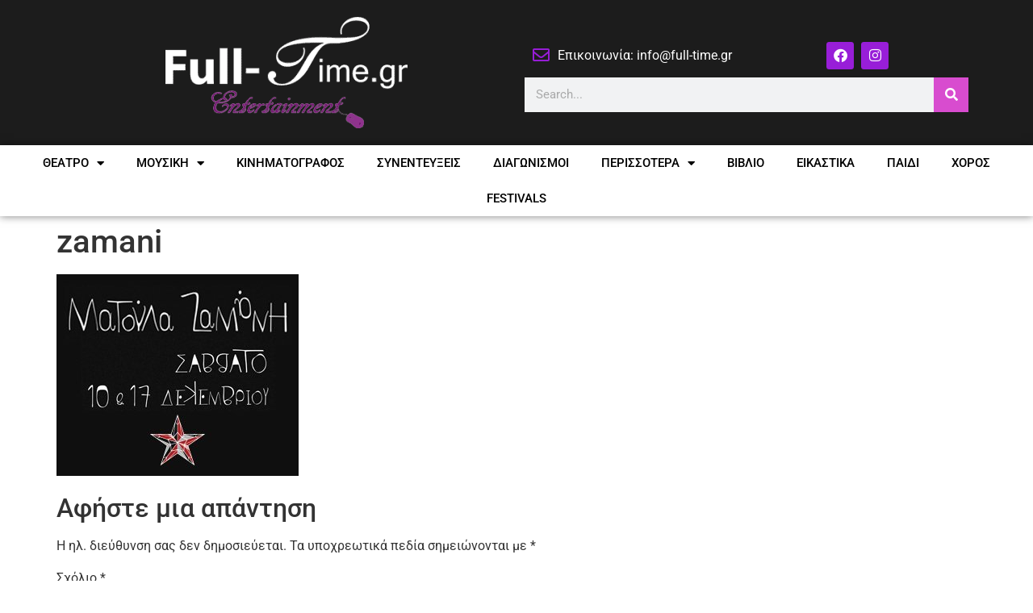

--- FILE ---
content_type: text/html; charset=UTF-8
request_url: https://full-time.gr/news/zamani/
body_size: 14712
content:
<!doctype html>
<html lang="el">
<head>
	<meta charset="UTF-8">
	<meta name="viewport" content="width=device-width, initial-scale=1">
	<link rel="profile" href="https://gmpg.org/xfn/11">
	<meta name='robots' content='index, follow, max-image-preview:large, max-snippet:-1, max-video-preview:-1' />
	<style>img:is([sizes="auto" i], [sizes^="auto," i]) { contain-intrinsic-size: 3000px 1500px }</style>
	
	<!-- This site is optimized with the Yoast SEO plugin v26.8 - https://yoast.com/product/yoast-seo-wordpress/ -->
	<title>zamani - Full-Time.gr</title>
	<link rel="canonical" href="https://full-time.gr/news/zamani/" />
	<meta property="og:locale" content="el_GR" />
	<meta property="og:type" content="article" />
	<meta property="og:title" content="zamani - Full-Time.gr" />
	<meta property="og:url" content="https://full-time.gr/news/zamani/" />
	<meta property="og:site_name" content="Full-Time.gr" />
	<meta property="og:image" content="https://full-time.gr/news/zamani" />
	<meta property="og:image:width" content="300" />
	<meta property="og:image:height" content="250" />
	<meta property="og:image:type" content="image/jpeg" />
	<meta name="twitter:card" content="summary_large_image" />
	<script type="application/ld+json" class="yoast-schema-graph">{"@context":"https://schema.org","@graph":[{"@type":"WebPage","@id":"https://full-time.gr/news/zamani/","url":"https://full-time.gr/news/zamani/","name":"zamani - Full-Time.gr","isPartOf":{"@id":"https://full-time.gr/#website"},"primaryImageOfPage":{"@id":"https://full-time.gr/news/zamani/#primaryimage"},"image":{"@id":"https://full-time.gr/news/zamani/#primaryimage"},"thumbnailUrl":"https://full-time.gr/wp-content/uploads/2016/03/zamani.jpg","datePublished":"2016-12-16T13:18:34+00:00","breadcrumb":{"@id":"https://full-time.gr/news/zamani/#breadcrumb"},"inLanguage":"el","potentialAction":[{"@type":"ReadAction","target":["https://full-time.gr/news/zamani/"]}]},{"@type":"ImageObject","inLanguage":"el","@id":"https://full-time.gr/news/zamani/#primaryimage","url":"https://full-time.gr/wp-content/uploads/2016/03/zamani.jpg","contentUrl":"https://full-time.gr/wp-content/uploads/2016/03/zamani.jpg","width":300,"height":250},{"@type":"BreadcrumbList","@id":"https://full-time.gr/news/zamani/#breadcrumb","itemListElement":[{"@type":"ListItem","position":1,"name":"Home","item":"https://full-time.gr/"},{"@type":"ListItem","position":2,"name":"Full-Time.gr","item":"https://full-time.gr/"},{"@type":"ListItem","position":3,"name":"zamani"}]},{"@type":"WebSite","@id":"https://full-time.gr/#website","url":"https://full-time.gr/","name":"Full-Time.gr","description":"ΘΕΑΤΡΟ ΜΟΥΣΙΚΗ  ΚΙΝΗΜΑΤΟΓΡΑΦΟΣ ΣΥΝΕΝΤΕΥΞΕΙΣ","publisher":{"@id":"https://full-time.gr/#organization"},"potentialAction":[{"@type":"SearchAction","target":{"@type":"EntryPoint","urlTemplate":"https://full-time.gr/?s={search_term_string}"},"query-input":{"@type":"PropertyValueSpecification","valueRequired":true,"valueName":"search_term_string"}}],"inLanguage":"el"},{"@type":"Organization","@id":"https://full-time.gr/#organization","name":"Full-Time.gr","url":"https://full-time.gr/","logo":{"@type":"ImageObject","inLanguage":"el","@id":"https://full-time.gr/#/schema/logo/image/","url":"https://full-time.gr/wp-content/uploads/2016/03/cropped-logo-fuultime-300x138-1.png","contentUrl":"https://full-time.gr/wp-content/uploads/2016/03/cropped-logo-fuultime-300x138-1.png","width":300,"height":138,"caption":"Full-Time.gr"},"image":{"@id":"https://full-time.gr/#/schema/logo/image/"}}]}</script>
	<!-- / Yoast SEO plugin. -->


<link rel="alternate" type="application/rss+xml" title="Ροή RSS &raquo; Full-Time.gr" href="https://full-time.gr/feed/" />
<link rel="alternate" type="application/rss+xml" title="Ροή Σχολίων &raquo; Full-Time.gr" href="https://full-time.gr/comments/feed/" />
<link rel="alternate" type="application/rss+xml" title="Ροή Σχολίων Full-Time.gr &raquo; zamani" href="https://full-time.gr/news/zamani/feed/" />
<script>
window._wpemojiSettings = {"baseUrl":"https:\/\/s.w.org\/images\/core\/emoji\/16.0.1\/72x72\/","ext":".png","svgUrl":"https:\/\/s.w.org\/images\/core\/emoji\/16.0.1\/svg\/","svgExt":".svg","source":{"concatemoji":"https:\/\/full-time.gr\/wp-includes\/js\/wp-emoji-release.min.js?ver=297dc24212eeaae59cc4802517e68a54"}};
/*! This file is auto-generated */
!function(s,n){var o,i,e;function c(e){try{var t={supportTests:e,timestamp:(new Date).valueOf()};sessionStorage.setItem(o,JSON.stringify(t))}catch(e){}}function p(e,t,n){e.clearRect(0,0,e.canvas.width,e.canvas.height),e.fillText(t,0,0);var t=new Uint32Array(e.getImageData(0,0,e.canvas.width,e.canvas.height).data),a=(e.clearRect(0,0,e.canvas.width,e.canvas.height),e.fillText(n,0,0),new Uint32Array(e.getImageData(0,0,e.canvas.width,e.canvas.height).data));return t.every(function(e,t){return e===a[t]})}function u(e,t){e.clearRect(0,0,e.canvas.width,e.canvas.height),e.fillText(t,0,0);for(var n=e.getImageData(16,16,1,1),a=0;a<n.data.length;a++)if(0!==n.data[a])return!1;return!0}function f(e,t,n,a){switch(t){case"flag":return n(e,"\ud83c\udff3\ufe0f\u200d\u26a7\ufe0f","\ud83c\udff3\ufe0f\u200b\u26a7\ufe0f")?!1:!n(e,"\ud83c\udde8\ud83c\uddf6","\ud83c\udde8\u200b\ud83c\uddf6")&&!n(e,"\ud83c\udff4\udb40\udc67\udb40\udc62\udb40\udc65\udb40\udc6e\udb40\udc67\udb40\udc7f","\ud83c\udff4\u200b\udb40\udc67\u200b\udb40\udc62\u200b\udb40\udc65\u200b\udb40\udc6e\u200b\udb40\udc67\u200b\udb40\udc7f");case"emoji":return!a(e,"\ud83e\udedf")}return!1}function g(e,t,n,a){var r="undefined"!=typeof WorkerGlobalScope&&self instanceof WorkerGlobalScope?new OffscreenCanvas(300,150):s.createElement("canvas"),o=r.getContext("2d",{willReadFrequently:!0}),i=(o.textBaseline="top",o.font="600 32px Arial",{});return e.forEach(function(e){i[e]=t(o,e,n,a)}),i}function t(e){var t=s.createElement("script");t.src=e,t.defer=!0,s.head.appendChild(t)}"undefined"!=typeof Promise&&(o="wpEmojiSettingsSupports",i=["flag","emoji"],n.supports={everything:!0,everythingExceptFlag:!0},e=new Promise(function(e){s.addEventListener("DOMContentLoaded",e,{once:!0})}),new Promise(function(t){var n=function(){try{var e=JSON.parse(sessionStorage.getItem(o));if("object"==typeof e&&"number"==typeof e.timestamp&&(new Date).valueOf()<e.timestamp+604800&&"object"==typeof e.supportTests)return e.supportTests}catch(e){}return null}();if(!n){if("undefined"!=typeof Worker&&"undefined"!=typeof OffscreenCanvas&&"undefined"!=typeof URL&&URL.createObjectURL&&"undefined"!=typeof Blob)try{var e="postMessage("+g.toString()+"("+[JSON.stringify(i),f.toString(),p.toString(),u.toString()].join(",")+"));",a=new Blob([e],{type:"text/javascript"}),r=new Worker(URL.createObjectURL(a),{name:"wpTestEmojiSupports"});return void(r.onmessage=function(e){c(n=e.data),r.terminate(),t(n)})}catch(e){}c(n=g(i,f,p,u))}t(n)}).then(function(e){for(var t in e)n.supports[t]=e[t],n.supports.everything=n.supports.everything&&n.supports[t],"flag"!==t&&(n.supports.everythingExceptFlag=n.supports.everythingExceptFlag&&n.supports[t]);n.supports.everythingExceptFlag=n.supports.everythingExceptFlag&&!n.supports.flag,n.DOMReady=!1,n.readyCallback=function(){n.DOMReady=!0}}).then(function(){return e}).then(function(){var e;n.supports.everything||(n.readyCallback(),(e=n.source||{}).concatemoji?t(e.concatemoji):e.wpemoji&&e.twemoji&&(t(e.twemoji),t(e.wpemoji)))}))}((window,document),window._wpemojiSettings);
</script>
<style id='wp-emoji-styles-inline-css'>

	img.wp-smiley, img.emoji {
		display: inline !important;
		border: none !important;
		box-shadow: none !important;
		height: 1em !important;
		width: 1em !important;
		margin: 0 0.07em !important;
		vertical-align: -0.1em !important;
		background: none !important;
		padding: 0 !important;
	}
</style>
<link rel='stylesheet' id='wp-block-library-css' href='https://full-time.gr/wp-includes/css/dist/block-library/style.min.css?ver=297dc24212eeaae59cc4802517e68a54' media='all' />
<style id='global-styles-inline-css'>
:root{--wp--preset--aspect-ratio--square: 1;--wp--preset--aspect-ratio--4-3: 4/3;--wp--preset--aspect-ratio--3-4: 3/4;--wp--preset--aspect-ratio--3-2: 3/2;--wp--preset--aspect-ratio--2-3: 2/3;--wp--preset--aspect-ratio--16-9: 16/9;--wp--preset--aspect-ratio--9-16: 9/16;--wp--preset--color--black: #000000;--wp--preset--color--cyan-bluish-gray: #abb8c3;--wp--preset--color--white: #ffffff;--wp--preset--color--pale-pink: #f78da7;--wp--preset--color--vivid-red: #cf2e2e;--wp--preset--color--luminous-vivid-orange: #ff6900;--wp--preset--color--luminous-vivid-amber: #fcb900;--wp--preset--color--light-green-cyan: #7bdcb5;--wp--preset--color--vivid-green-cyan: #00d084;--wp--preset--color--pale-cyan-blue: #8ed1fc;--wp--preset--color--vivid-cyan-blue: #0693e3;--wp--preset--color--vivid-purple: #9b51e0;--wp--preset--gradient--vivid-cyan-blue-to-vivid-purple: linear-gradient(135deg,rgba(6,147,227,1) 0%,rgb(155,81,224) 100%);--wp--preset--gradient--light-green-cyan-to-vivid-green-cyan: linear-gradient(135deg,rgb(122,220,180) 0%,rgb(0,208,130) 100%);--wp--preset--gradient--luminous-vivid-amber-to-luminous-vivid-orange: linear-gradient(135deg,rgba(252,185,0,1) 0%,rgba(255,105,0,1) 100%);--wp--preset--gradient--luminous-vivid-orange-to-vivid-red: linear-gradient(135deg,rgba(255,105,0,1) 0%,rgb(207,46,46) 100%);--wp--preset--gradient--very-light-gray-to-cyan-bluish-gray: linear-gradient(135deg,rgb(238,238,238) 0%,rgb(169,184,195) 100%);--wp--preset--gradient--cool-to-warm-spectrum: linear-gradient(135deg,rgb(74,234,220) 0%,rgb(151,120,209) 20%,rgb(207,42,186) 40%,rgb(238,44,130) 60%,rgb(251,105,98) 80%,rgb(254,248,76) 100%);--wp--preset--gradient--blush-light-purple: linear-gradient(135deg,rgb(255,206,236) 0%,rgb(152,150,240) 100%);--wp--preset--gradient--blush-bordeaux: linear-gradient(135deg,rgb(254,205,165) 0%,rgb(254,45,45) 50%,rgb(107,0,62) 100%);--wp--preset--gradient--luminous-dusk: linear-gradient(135deg,rgb(255,203,112) 0%,rgb(199,81,192) 50%,rgb(65,88,208) 100%);--wp--preset--gradient--pale-ocean: linear-gradient(135deg,rgb(255,245,203) 0%,rgb(182,227,212) 50%,rgb(51,167,181) 100%);--wp--preset--gradient--electric-grass: linear-gradient(135deg,rgb(202,248,128) 0%,rgb(113,206,126) 100%);--wp--preset--gradient--midnight: linear-gradient(135deg,rgb(2,3,129) 0%,rgb(40,116,252) 100%);--wp--preset--font-size--small: 13px;--wp--preset--font-size--medium: 20px;--wp--preset--font-size--large: 36px;--wp--preset--font-size--x-large: 42px;--wp--preset--spacing--20: 0.44rem;--wp--preset--spacing--30: 0.67rem;--wp--preset--spacing--40: 1rem;--wp--preset--spacing--50: 1.5rem;--wp--preset--spacing--60: 2.25rem;--wp--preset--spacing--70: 3.38rem;--wp--preset--spacing--80: 5.06rem;--wp--preset--shadow--natural: 6px 6px 9px rgba(0, 0, 0, 0.2);--wp--preset--shadow--deep: 12px 12px 50px rgba(0, 0, 0, 0.4);--wp--preset--shadow--sharp: 6px 6px 0px rgba(0, 0, 0, 0.2);--wp--preset--shadow--outlined: 6px 6px 0px -3px rgba(255, 255, 255, 1), 6px 6px rgba(0, 0, 0, 1);--wp--preset--shadow--crisp: 6px 6px 0px rgba(0, 0, 0, 1);}:root { --wp--style--global--content-size: 800px;--wp--style--global--wide-size: 1200px; }:where(body) { margin: 0; }.wp-site-blocks > .alignleft { float: left; margin-right: 2em; }.wp-site-blocks > .alignright { float: right; margin-left: 2em; }.wp-site-blocks > .aligncenter { justify-content: center; margin-left: auto; margin-right: auto; }:where(.wp-site-blocks) > * { margin-block-start: 24px; margin-block-end: 0; }:where(.wp-site-blocks) > :first-child { margin-block-start: 0; }:where(.wp-site-blocks) > :last-child { margin-block-end: 0; }:root { --wp--style--block-gap: 24px; }:root :where(.is-layout-flow) > :first-child{margin-block-start: 0;}:root :where(.is-layout-flow) > :last-child{margin-block-end: 0;}:root :where(.is-layout-flow) > *{margin-block-start: 24px;margin-block-end: 0;}:root :where(.is-layout-constrained) > :first-child{margin-block-start: 0;}:root :where(.is-layout-constrained) > :last-child{margin-block-end: 0;}:root :where(.is-layout-constrained) > *{margin-block-start: 24px;margin-block-end: 0;}:root :where(.is-layout-flex){gap: 24px;}:root :where(.is-layout-grid){gap: 24px;}.is-layout-flow > .alignleft{float: left;margin-inline-start: 0;margin-inline-end: 2em;}.is-layout-flow > .alignright{float: right;margin-inline-start: 2em;margin-inline-end: 0;}.is-layout-flow > .aligncenter{margin-left: auto !important;margin-right: auto !important;}.is-layout-constrained > .alignleft{float: left;margin-inline-start: 0;margin-inline-end: 2em;}.is-layout-constrained > .alignright{float: right;margin-inline-start: 2em;margin-inline-end: 0;}.is-layout-constrained > .aligncenter{margin-left: auto !important;margin-right: auto !important;}.is-layout-constrained > :where(:not(.alignleft):not(.alignright):not(.alignfull)){max-width: var(--wp--style--global--content-size);margin-left: auto !important;margin-right: auto !important;}.is-layout-constrained > .alignwide{max-width: var(--wp--style--global--wide-size);}body .is-layout-flex{display: flex;}.is-layout-flex{flex-wrap: wrap;align-items: center;}.is-layout-flex > :is(*, div){margin: 0;}body .is-layout-grid{display: grid;}.is-layout-grid > :is(*, div){margin: 0;}body{padding-top: 0px;padding-right: 0px;padding-bottom: 0px;padding-left: 0px;}a:where(:not(.wp-element-button)){text-decoration: underline;}:root :where(.wp-element-button, .wp-block-button__link){background-color: #32373c;border-width: 0;color: #fff;font-family: inherit;font-size: inherit;line-height: inherit;padding: calc(0.667em + 2px) calc(1.333em + 2px);text-decoration: none;}.has-black-color{color: var(--wp--preset--color--black) !important;}.has-cyan-bluish-gray-color{color: var(--wp--preset--color--cyan-bluish-gray) !important;}.has-white-color{color: var(--wp--preset--color--white) !important;}.has-pale-pink-color{color: var(--wp--preset--color--pale-pink) !important;}.has-vivid-red-color{color: var(--wp--preset--color--vivid-red) !important;}.has-luminous-vivid-orange-color{color: var(--wp--preset--color--luminous-vivid-orange) !important;}.has-luminous-vivid-amber-color{color: var(--wp--preset--color--luminous-vivid-amber) !important;}.has-light-green-cyan-color{color: var(--wp--preset--color--light-green-cyan) !important;}.has-vivid-green-cyan-color{color: var(--wp--preset--color--vivid-green-cyan) !important;}.has-pale-cyan-blue-color{color: var(--wp--preset--color--pale-cyan-blue) !important;}.has-vivid-cyan-blue-color{color: var(--wp--preset--color--vivid-cyan-blue) !important;}.has-vivid-purple-color{color: var(--wp--preset--color--vivid-purple) !important;}.has-black-background-color{background-color: var(--wp--preset--color--black) !important;}.has-cyan-bluish-gray-background-color{background-color: var(--wp--preset--color--cyan-bluish-gray) !important;}.has-white-background-color{background-color: var(--wp--preset--color--white) !important;}.has-pale-pink-background-color{background-color: var(--wp--preset--color--pale-pink) !important;}.has-vivid-red-background-color{background-color: var(--wp--preset--color--vivid-red) !important;}.has-luminous-vivid-orange-background-color{background-color: var(--wp--preset--color--luminous-vivid-orange) !important;}.has-luminous-vivid-amber-background-color{background-color: var(--wp--preset--color--luminous-vivid-amber) !important;}.has-light-green-cyan-background-color{background-color: var(--wp--preset--color--light-green-cyan) !important;}.has-vivid-green-cyan-background-color{background-color: var(--wp--preset--color--vivid-green-cyan) !important;}.has-pale-cyan-blue-background-color{background-color: var(--wp--preset--color--pale-cyan-blue) !important;}.has-vivid-cyan-blue-background-color{background-color: var(--wp--preset--color--vivid-cyan-blue) !important;}.has-vivid-purple-background-color{background-color: var(--wp--preset--color--vivid-purple) !important;}.has-black-border-color{border-color: var(--wp--preset--color--black) !important;}.has-cyan-bluish-gray-border-color{border-color: var(--wp--preset--color--cyan-bluish-gray) !important;}.has-white-border-color{border-color: var(--wp--preset--color--white) !important;}.has-pale-pink-border-color{border-color: var(--wp--preset--color--pale-pink) !important;}.has-vivid-red-border-color{border-color: var(--wp--preset--color--vivid-red) !important;}.has-luminous-vivid-orange-border-color{border-color: var(--wp--preset--color--luminous-vivid-orange) !important;}.has-luminous-vivid-amber-border-color{border-color: var(--wp--preset--color--luminous-vivid-amber) !important;}.has-light-green-cyan-border-color{border-color: var(--wp--preset--color--light-green-cyan) !important;}.has-vivid-green-cyan-border-color{border-color: var(--wp--preset--color--vivid-green-cyan) !important;}.has-pale-cyan-blue-border-color{border-color: var(--wp--preset--color--pale-cyan-blue) !important;}.has-vivid-cyan-blue-border-color{border-color: var(--wp--preset--color--vivid-cyan-blue) !important;}.has-vivid-purple-border-color{border-color: var(--wp--preset--color--vivid-purple) !important;}.has-vivid-cyan-blue-to-vivid-purple-gradient-background{background: var(--wp--preset--gradient--vivid-cyan-blue-to-vivid-purple) !important;}.has-light-green-cyan-to-vivid-green-cyan-gradient-background{background: var(--wp--preset--gradient--light-green-cyan-to-vivid-green-cyan) !important;}.has-luminous-vivid-amber-to-luminous-vivid-orange-gradient-background{background: var(--wp--preset--gradient--luminous-vivid-amber-to-luminous-vivid-orange) !important;}.has-luminous-vivid-orange-to-vivid-red-gradient-background{background: var(--wp--preset--gradient--luminous-vivid-orange-to-vivid-red) !important;}.has-very-light-gray-to-cyan-bluish-gray-gradient-background{background: var(--wp--preset--gradient--very-light-gray-to-cyan-bluish-gray) !important;}.has-cool-to-warm-spectrum-gradient-background{background: var(--wp--preset--gradient--cool-to-warm-spectrum) !important;}.has-blush-light-purple-gradient-background{background: var(--wp--preset--gradient--blush-light-purple) !important;}.has-blush-bordeaux-gradient-background{background: var(--wp--preset--gradient--blush-bordeaux) !important;}.has-luminous-dusk-gradient-background{background: var(--wp--preset--gradient--luminous-dusk) !important;}.has-pale-ocean-gradient-background{background: var(--wp--preset--gradient--pale-ocean) !important;}.has-electric-grass-gradient-background{background: var(--wp--preset--gradient--electric-grass) !important;}.has-midnight-gradient-background{background: var(--wp--preset--gradient--midnight) !important;}.has-small-font-size{font-size: var(--wp--preset--font-size--small) !important;}.has-medium-font-size{font-size: var(--wp--preset--font-size--medium) !important;}.has-large-font-size{font-size: var(--wp--preset--font-size--large) !important;}.has-x-large-font-size{font-size: var(--wp--preset--font-size--x-large) !important;}
:root :where(.wp-block-pullquote){font-size: 1.5em;line-height: 1.6;}
</style>
<link rel='stylesheet' id='hello-elementor-css' href='https://full-time.gr/wp-content/themes/hello-elementor/assets/css/reset.css?ver=3.4.6' media='all' />
<link rel='stylesheet' id='hello-elementor-theme-style-css' href='https://full-time.gr/wp-content/themes/hello-elementor/assets/css/theme.css?ver=3.4.6' media='all' />
<link rel='stylesheet' id='hello-elementor-header-footer-css' href='https://full-time.gr/wp-content/themes/hello-elementor/assets/css/header-footer.css?ver=3.4.6' media='all' />
<link rel='stylesheet' id='elementor-frontend-css' href='https://full-time.gr/wp-content/plugins/elementor/assets/css/frontend.min.css?ver=3.33.0' media='all' />
<link rel='stylesheet' id='widget-image-css' href='https://full-time.gr/wp-content/plugins/elementor/assets/css/widget-image.min.css?ver=3.33.0' media='all' />
<link rel='stylesheet' id='widget-icon-list-css' href='https://full-time.gr/wp-content/plugins/elementor/assets/css/widget-icon-list.min.css?ver=3.33.0' media='all' />
<link rel='stylesheet' id='widget-social-icons-css' href='https://full-time.gr/wp-content/plugins/elementor/assets/css/widget-social-icons.min.css?ver=3.33.0' media='all' />
<link rel='stylesheet' id='e-apple-webkit-css' href='https://full-time.gr/wp-content/plugins/elementor/assets/css/conditionals/apple-webkit.min.css?ver=3.33.0' media='all' />
<link rel='stylesheet' id='widget-search-form-css' href='https://full-time.gr/wp-content/plugins/elementor-pro/assets/css/widget-search-form.min.css?ver=3.34.1' media='all' />
<link rel='stylesheet' id='elementor-icons-shared-0-css' href='https://full-time.gr/wp-content/plugins/elementor/assets/lib/font-awesome/css/fontawesome.min.css?ver=5.15.3' media='all' />
<link rel='stylesheet' id='elementor-icons-fa-solid-css' href='https://full-time.gr/wp-content/plugins/elementor/assets/lib/font-awesome/css/solid.min.css?ver=5.15.3' media='all' />
<link rel='stylesheet' id='widget-nav-menu-css' href='https://full-time.gr/wp-content/plugins/elementor-pro/assets/css/widget-nav-menu.min.css?ver=3.34.1' media='all' />
<link rel='stylesheet' id='e-sticky-css' href='https://full-time.gr/wp-content/plugins/elementor-pro/assets/css/modules/sticky.min.css?ver=3.34.1' media='all' />
<link rel='stylesheet' id='widget-heading-css' href='https://full-time.gr/wp-content/plugins/elementor/assets/css/widget-heading.min.css?ver=3.33.0' media='all' />
<link rel='stylesheet' id='widget-form-css' href='https://full-time.gr/wp-content/plugins/elementor-pro/assets/css/widget-form.min.css?ver=3.34.1' media='all' />
<link rel='stylesheet' id='elementor-icons-css' href='https://full-time.gr/wp-content/plugins/elementor/assets/lib/eicons/css/elementor-icons.min.css?ver=5.44.0' media='all' />
<link rel='stylesheet' id='elementor-post-70046-css' href='https://full-time.gr/wp-content/uploads/elementor/css/post-70046.css?ver=1769011734' media='all' />
<link rel='stylesheet' id='jet-blog-css' href='https://full-time.gr/wp-content/plugins/jet-blog/assets/css/jet-blog.css?ver=2.4.7' media='all' />
<link rel='stylesheet' id='elementor-post-67250-css' href='https://full-time.gr/wp-content/uploads/elementor/css/post-67250.css?ver=1769011734' media='all' />
<link rel='stylesheet' id='elementor-post-67317-css' href='https://full-time.gr/wp-content/uploads/elementor/css/post-67317.css?ver=1769011735' media='all' />
<link rel='stylesheet' id='elementor-gf-local-roboto-css' href='https://full-time.gr/wp-content/uploads/elementor/google-fonts/css/roboto.css?ver=1747562057' media='all' />
<link rel='stylesheet' id='elementor-gf-local-robotoslab-css' href='https://full-time.gr/wp-content/uploads/elementor/google-fonts/css/robotoslab.css?ver=1747562136' media='all' />
<link rel='stylesheet' id='elementor-icons-fa-regular-css' href='https://full-time.gr/wp-content/plugins/elementor/assets/lib/font-awesome/css/regular.min.css?ver=5.15.3' media='all' />
<link rel='stylesheet' id='elementor-icons-fa-brands-css' href='https://full-time.gr/wp-content/plugins/elementor/assets/lib/font-awesome/css/brands.min.css?ver=5.15.3' media='all' />
<script src="https://full-time.gr/wp-includes/js/jquery/jquery.min.js?ver=3.7.1" id="jquery-core-js"></script>
<script src="https://full-time.gr/wp-includes/js/jquery/jquery-migrate.min.js?ver=3.4.1" id="jquery-migrate-js"></script>
<link rel="https://api.w.org/" href="https://full-time.gr/wp-json/" /><link rel="alternate" title="JSON" type="application/json" href="https://full-time.gr/wp-json/wp/v2/media/32493" /><link rel="EditURI" type="application/rsd+xml" title="RSD" href="https://full-time.gr/xmlrpc.php?rsd" />

<link rel='shortlink' href='https://full-time.gr/?p=32493' />
<link rel="alternate" title="oEmbed (JSON)" type="application/json+oembed" href="https://full-time.gr/wp-json/oembed/1.0/embed?url=https%3A%2F%2Ffull-time.gr%2Fnews%2Fzamani%2F" />
<link rel="alternate" title="oEmbed (XML)" type="text/xml+oembed" href="https://full-time.gr/wp-json/oembed/1.0/embed?url=https%3A%2F%2Ffull-time.gr%2Fnews%2Fzamani%2F&#038;format=xml" />
<meta name="generator" content="Elementor 3.33.0; features: additional_custom_breakpoints; settings: css_print_method-external, google_font-enabled, font_display-auto">
			<style>
				.e-con.e-parent:nth-of-type(n+4):not(.e-lazyloaded):not(.e-no-lazyload),
				.e-con.e-parent:nth-of-type(n+4):not(.e-lazyloaded):not(.e-no-lazyload) * {
					background-image: none !important;
				}
				@media screen and (max-height: 1024px) {
					.e-con.e-parent:nth-of-type(n+3):not(.e-lazyloaded):not(.e-no-lazyload),
					.e-con.e-parent:nth-of-type(n+3):not(.e-lazyloaded):not(.e-no-lazyload) * {
						background-image: none !important;
					}
				}
				@media screen and (max-height: 640px) {
					.e-con.e-parent:nth-of-type(n+2):not(.e-lazyloaded):not(.e-no-lazyload),
					.e-con.e-parent:nth-of-type(n+2):not(.e-lazyloaded):not(.e-no-lazyload) * {
						background-image: none !important;
					}
				}
			</style>
			<link rel="icon" href="https://full-time.gr/wp-content/uploads/2020/09/cropped-fav-32x32.png" sizes="32x32" />
<link rel="icon" href="https://full-time.gr/wp-content/uploads/2020/09/cropped-fav-192x192.png" sizes="192x192" />
<link rel="apple-touch-icon" href="https://full-time.gr/wp-content/uploads/2020/09/cropped-fav-180x180.png" />
<meta name="msapplication-TileImage" content="https://full-time.gr/wp-content/uploads/2020/09/cropped-fav-270x270.png" />
</head>
<body class="attachment wp-singular attachment-template-default attachmentid-32493 attachment-jpeg wp-custom-logo wp-embed-responsive wp-theme-hello-elementor hello-elementor-default elementor-default elementor-kit-70046">


<a class="skip-link screen-reader-text" href="#content">Μετάβαση στο περιεχόμενο</a>

		<header data-elementor-type="header" data-elementor-id="67250" class="elementor elementor-67250 elementor-location-header" data-elementor-post-type="elementor_library">
					<header class="elementor-section elementor-top-section elementor-element elementor-element-3e45768e elementor-section-content-middle elementor-section-height-min-height elementor-hidden-mobile elementor-section-boxed elementor-section-height-default elementor-section-items-middle" data-id="3e45768e" data-element_type="section" data-settings="{&quot;background_background&quot;:&quot;classic&quot;}">
						<div class="elementor-container elementor-column-gap-default">
					<div class="elementor-column elementor-col-50 elementor-top-column elementor-element elementor-element-7504ee60" data-id="7504ee60" data-element_type="column">
			<div class="elementor-widget-wrap elementor-element-populated">
						<div class="elementor-element elementor-element-311b5477 elementor-widget elementor-widget-theme-site-logo elementor-widget-image" data-id="311b5477" data-element_type="widget" data-widget_type="theme-site-logo.default">
				<div class="elementor-widget-container">
											<a href="https://full-time.gr">
			<img width="300" height="138" src="https://full-time.gr/wp-content/uploads/2016/03/cropped-logo-fuultime-300x138-1.png" class="attachment-full size-full wp-image-67255" alt="" />				</a>
											</div>
				</div>
					</div>
		</div>
				<div class="elementor-column elementor-col-50 elementor-top-column elementor-element elementor-element-6a8e09b" data-id="6a8e09b" data-element_type="column">
			<div class="elementor-widget-wrap elementor-element-populated">
						<section class="elementor-section elementor-inner-section elementor-element elementor-element-c34670c elementor-section-boxed elementor-section-height-default elementor-section-height-default" data-id="c34670c" data-element_type="section">
						<div class="elementor-container elementor-column-gap-default">
					<div class="elementor-column elementor-col-50 elementor-inner-column elementor-element elementor-element-7d2a591" data-id="7d2a591" data-element_type="column">
			<div class="elementor-widget-wrap elementor-element-populated">
						<div class="elementor-element elementor-element-4faaa49 elementor-icon-list--layout-traditional elementor-list-item-link-full_width elementor-widget elementor-widget-icon-list" data-id="4faaa49" data-element_type="widget" data-widget_type="icon-list.default">
				<div class="elementor-widget-container">
							<ul class="elementor-icon-list-items">
							<li class="elementor-icon-list-item">
											<span class="elementor-icon-list-icon">
							<i aria-hidden="true" class="far fa-envelope"></i>						</span>
										<span class="elementor-icon-list-text">Επικοινωνία: <a href="/cdn-cgi/l/email-protection" class="__cf_email__" data-cfemail="046d6a626b446271686829706d69612a6376">[email&#160;protected]</a></span>
									</li>
						</ul>
						</div>
				</div>
					</div>
		</div>
				<div class="elementor-column elementor-col-50 elementor-inner-column elementor-element elementor-element-3a586f0" data-id="3a586f0" data-element_type="column">
			<div class="elementor-widget-wrap elementor-element-populated">
						<div class="elementor-element elementor-element-b727294 elementor-shape-rounded elementor-grid-0 e-grid-align-center elementor-widget elementor-widget-social-icons" data-id="b727294" data-element_type="widget" data-widget_type="social-icons.default">
				<div class="elementor-widget-container">
							<div class="elementor-social-icons-wrapper elementor-grid" role="list">
							<span class="elementor-grid-item" role="listitem">
					<a class="elementor-icon elementor-social-icon elementor-social-icon-facebook elementor-repeater-item-1282fcb" href="https://www.facebook.com/FullTime.gr/" target="_blank">
						<span class="elementor-screen-only">Facebook</span>
						<i aria-hidden="true" class="fab fa-facebook"></i>					</a>
				</span>
							<span class="elementor-grid-item" role="listitem">
					<a class="elementor-icon elementor-social-icon elementor-social-icon-instagram elementor-repeater-item-c2f9dbc" href="https://www.instagram.com/full_time.gr/" target="_blank">
						<span class="elementor-screen-only">Instagram</span>
						<i aria-hidden="true" class="fab fa-instagram"></i>					</a>
				</span>
					</div>
						</div>
				</div>
					</div>
		</div>
					</div>
		</section>
				<div class="elementor-element elementor-element-136976de elementor-hidden-phone elementor-search-form--skin-classic elementor-search-form--button-type-icon elementor-search-form--icon-search elementor-widget elementor-widget-search-form" data-id="136976de" data-element_type="widget" data-settings="{&quot;skin&quot;:&quot;classic&quot;}" data-widget_type="search-form.default">
				<div class="elementor-widget-container">
							<search role="search">
			<form class="elementor-search-form" action="https://full-time.gr" method="get">
												<div class="elementor-search-form__container">
					<label class="elementor-screen-only" for="elementor-search-form-136976de">Search</label>

					
					<input id="elementor-search-form-136976de" placeholder="Search..." class="elementor-search-form__input" type="search" name="s" value="">
					
											<button class="elementor-search-form__submit" type="submit" aria-label="Search">
															<i aria-hidden="true" class="fas fa-search"></i>													</button>
					
									</div>
			</form>
		</search>
						</div>
				</div>
					</div>
		</div>
					</div>
		</header>
				<nav class="elementor-section elementor-top-section elementor-element elementor-element-9ac5205 elementor-section-full_width elementor-section-stretched elementor-hidden-mobile elementor-section-height-default elementor-section-height-default" data-id="9ac5205" data-element_type="section" data-settings="{&quot;background_background&quot;:&quot;classic&quot;,&quot;sticky&quot;:&quot;top&quot;,&quot;stretch_section&quot;:&quot;section-stretched&quot;,&quot;sticky_on&quot;:[&quot;desktop&quot;,&quot;tablet&quot;,&quot;mobile&quot;],&quot;sticky_offset&quot;:0,&quot;sticky_effects_offset&quot;:0,&quot;sticky_anchor_link_offset&quot;:0}">
						<div class="elementor-container elementor-column-gap-no">
					<div class="elementor-column elementor-col-100 elementor-top-column elementor-element elementor-element-1e88d105" data-id="1e88d105" data-element_type="column">
			<div class="elementor-widget-wrap elementor-element-populated">
						<div class="elementor-element elementor-element-764248cf elementor-nav-menu__align-center elementor-nav-menu--dropdown-mobile elementor-nav-menu--stretch elementor-nav-menu__text-align-center elementor-nav-menu--toggle elementor-nav-menu--burger elementor-widget elementor-widget-nav-menu" data-id="764248cf" data-element_type="widget" data-settings="{&quot;full_width&quot;:&quot;stretch&quot;,&quot;layout&quot;:&quot;horizontal&quot;,&quot;submenu_icon&quot;:{&quot;value&quot;:&quot;&lt;i class=\&quot;fas fa-caret-down\&quot; aria-hidden=\&quot;true\&quot;&gt;&lt;\/i&gt;&quot;,&quot;library&quot;:&quot;fa-solid&quot;},&quot;toggle&quot;:&quot;burger&quot;}" data-widget_type="nav-menu.default">
				<div class="elementor-widget-container">
								<nav aria-label="Menu" class="elementor-nav-menu--main elementor-nav-menu__container elementor-nav-menu--layout-horizontal e--pointer-underline e--animation-grow">
				<ul id="menu-1-764248cf" class="elementor-nav-menu"><li class="menu-item menu-item-type-custom menu-item-object-custom menu-item-has-children menu-item-27080"><a href="https://full-time.gr/?cat=16" class="elementor-item">ΘΕΑΤΡΟ</a>
<ul class="sub-menu elementor-nav-menu--dropdown">
	<li class="menu-item menu-item-type-custom menu-item-object-custom menu-item-32264"><a href="https://full-time.gr/category/%CE%B8%CE%AD%CE%B1%CF%84%CF%81%CE%BF/%CE%BC%CE%BF%CF%85%CF%83%CE%B9%CE%BA%CE%BF%CE%B8%CE%B5%CE%B1%CF%84%CF%81%CE%B9%CE%BA%CE%AE/" class="elementor-sub-item">ΜΟΥΣΙΚΟΘΕΑΤΡΙΚΗ</a></li>
	<li class="menu-item menu-item-type-custom menu-item-object-custom menu-item-32263"><a href="https://full-time.gr/category/%CE%B8%CE%AD%CE%B1%CF%84%CF%81%CE%BF/%CE%BA%CF%81%CE%B9%CF%84%CE%B9%CE%BA%CE%AE-%CE%B8%CE%AD%CE%B1%CF%84%CF%81%CE%BF/" class="elementor-sub-item">ΚΡΙΤΙΚΗ</a></li>
</ul>
</li>
<li class="menu-item menu-item-type-custom menu-item-object-custom menu-item-has-children menu-item-27082"><a href="https://full-time.gr/?cat=15" class="elementor-item">ΜΟΥΣΙΚΗ</a>
<ul class="sub-menu elementor-nav-menu--dropdown">
	<li class="menu-item menu-item-type-custom menu-item-object-custom menu-item-32266"><a href="https://full-time.gr/category/%CE%BC%CE%BF%CF%85%CF%83%CE%B9%CE%BA%CE%AE/cd/" class="elementor-sub-item">CD</a></li>
	<li class="menu-item menu-item-type-custom menu-item-object-custom menu-item-32265"><a href="https://full-time.gr/category/%CE%BC%CE%BF%CF%85%CF%83%CE%B9%CE%BA%CE%AE/%CF%83%CF%85%CE%BD%CE%B1%CF%85%CE%BB%CE%AF%CE%B5%CF%82/" class="elementor-sub-item">ΣΥΝΑΥΛΙΕΣ</a></li>
</ul>
</li>
<li class="menu-item menu-item-type-custom menu-item-object-custom menu-item-27081"><a href="https://full-time.gr/?cat=17" class="elementor-item">ΚΙΝΗΜΑΤΟΓΡΑΦΟΣ</a></li>
<li class="menu-item menu-item-type-custom menu-item-object-custom menu-item-27086"><a href="https://full-time.gr/category/%cf%83%cf%85%ce%bd%ce%b5%ce%bd%cf%84%ce%b5%cf%8d%ce%be%ce%b5%ce%b9%cf%82/" class="elementor-item">ΣΥΝΕΝΤΕΥΞΕΙΣ</a></li>
<li class="menu-item menu-item-type-custom menu-item-object-custom menu-item-27090"><a href="https://full-time.gr/?cat=21" class="elementor-item">ΔΙΑΓΩΝΙΣΜΟΙ</a></li>
<li class="menu-item menu-item-type-custom menu-item-object-custom menu-item-has-children menu-item-67459"><a href="#" class="elementor-item elementor-item-anchor">ΠΕΡΙΣΣΟΤΕΡΑ</a>
<ul class="sub-menu elementor-nav-menu--dropdown">
	<li class="menu-item menu-item-type-custom menu-item-object-custom menu-item-67461"><a href="https://full-time.gr/category/%ce%b1%cf%80%cf%8c%cf%88%ce%b5%ce%b9%cf%82/" class="elementor-sub-item">ΑΠΟΨΕΙΣ</a></li>
	<li class="menu-item menu-item-type-taxonomy menu-item-object-category menu-item-67464"><a href="https://full-time.gr/category/thessaloniki/" class="elementor-sub-item">ΘΕΣΣΑΛΟΝΙΚΗ</a></li>
	<li class="menu-item menu-item-type-taxonomy menu-item-object-category menu-item-67467"><a href="https://full-time.gr/category/%ce%bd%ce%ad%ce%b1-2/" class="elementor-sub-item">ΝΕΑ</a></li>
	<li class="menu-item menu-item-type-taxonomy menu-item-object-category menu-item-67468"><a href="https://full-time.gr/category/%cf%83%ce%b5%ce%bc%ce%b9%ce%bd%ce%b1%cf%81%ce%b9%ce%bf/" class="elementor-sub-item">ΣΕΜΙΝΑΡΙΟ</a></li>
	<li class="menu-item menu-item-type-taxonomy menu-item-object-category menu-item-67469"><a href="https://full-time.gr/category/%cf%85%ce%b3%ce%b5%ce%af%ce%b1/" class="elementor-sub-item">ΥΓΕΙΑ-ΟΜΟΡΦΙΑ</a></li>
	<li class="menu-item menu-item-type-taxonomy menu-item-object-category menu-item-67470"><a href="https://full-time.gr/category/%cf%86%ce%b1%ce%b3%ce%b7%cf%84%cf%8c-2/" class="elementor-sub-item">ΦΑΓΗΤΟ</a></li>
	<li class="menu-item menu-item-type-taxonomy menu-item-object-category menu-item-67507"><a href="https://full-time.gr/category/%cf%86%ce%b9%ce%bb%ce%bf%ce%b6%cf%89%cf%8a%ce%ba%ce%b1/" class="elementor-sub-item">ΦΙΛΟΖΩΪΚΑ</a></li>
	<li class="menu-item menu-item-type-taxonomy menu-item-object-category menu-item-67462"><a href="https://full-time.gr/category/club-bar/" class="elementor-sub-item">CLUB-BAR</a></li>
	<li class="menu-item menu-item-type-custom menu-item-object-custom menu-item-67460"><a href="https://full-time.gr/category/%CE%B8%CE%AD%CE%B1%CF%84%CF%81%CE%BF/%CE%B5%CE%BA%CE%B4%CE%AE%CE%BB%CF%89%CF%83%CE%B7/" class="elementor-sub-item">EVENTS</a></li>
</ul>
</li>
<li class="menu-item menu-item-type-taxonomy menu-item-object-category menu-item-67456"><a href="https://full-time.gr/category/%ce%b2%ce%b9%ce%b2%ce%bb%ce%af%ce%bf/" class="elementor-item">ΒΙΒΛΙΟ</a></li>
<li class="menu-item menu-item-type-taxonomy menu-item-object-category menu-item-67463"><a href="https://full-time.gr/category/%ce%b5%ce%b9%ce%ba%ce%b1%cf%83%cf%84%ce%b9%ce%ba%ce%b1/" class="elementor-item">ΕΙΚΑΣΤΙΚΑ</a></li>
<li class="menu-item menu-item-type-taxonomy menu-item-object-category menu-item-67457"><a href="https://full-time.gr/category/%cf%80%ce%b1%ce%b9%ce%b4%ce%af/" class="elementor-item">ΠΑΙΔΙ</a></li>
<li class="menu-item menu-item-type-taxonomy menu-item-object-category menu-item-67458"><a href="https://full-time.gr/category/%cf%87%ce%bf%cf%81%ce%bf%cf%83/" class="elementor-item">ΧΟΡΟΣ</a></li>
<li class="menu-item menu-item-type-taxonomy menu-item-object-category menu-item-67455"><a href="https://full-time.gr/category/festivals/" class="elementor-item">FESTIVALS</a></li>
</ul>			</nav>
					<div class="elementor-menu-toggle" role="button" tabindex="0" aria-label="Menu Toggle" aria-expanded="false">
			<i aria-hidden="true" role="presentation" class="elementor-menu-toggle__icon--open eicon-menu-bar"></i><i aria-hidden="true" role="presentation" class="elementor-menu-toggle__icon--close eicon-close"></i>		</div>
					<nav class="elementor-nav-menu--dropdown elementor-nav-menu__container" aria-hidden="true">
				<ul id="menu-2-764248cf" class="elementor-nav-menu"><li class="menu-item menu-item-type-custom menu-item-object-custom menu-item-has-children menu-item-27080"><a href="https://full-time.gr/?cat=16" class="elementor-item" tabindex="-1">ΘΕΑΤΡΟ</a>
<ul class="sub-menu elementor-nav-menu--dropdown">
	<li class="menu-item menu-item-type-custom menu-item-object-custom menu-item-32264"><a href="https://full-time.gr/category/%CE%B8%CE%AD%CE%B1%CF%84%CF%81%CE%BF/%CE%BC%CE%BF%CF%85%CF%83%CE%B9%CE%BA%CE%BF%CE%B8%CE%B5%CE%B1%CF%84%CF%81%CE%B9%CE%BA%CE%AE/" class="elementor-sub-item" tabindex="-1">ΜΟΥΣΙΚΟΘΕΑΤΡΙΚΗ</a></li>
	<li class="menu-item menu-item-type-custom menu-item-object-custom menu-item-32263"><a href="https://full-time.gr/category/%CE%B8%CE%AD%CE%B1%CF%84%CF%81%CE%BF/%CE%BA%CF%81%CE%B9%CF%84%CE%B9%CE%BA%CE%AE-%CE%B8%CE%AD%CE%B1%CF%84%CF%81%CE%BF/" class="elementor-sub-item" tabindex="-1">ΚΡΙΤΙΚΗ</a></li>
</ul>
</li>
<li class="menu-item menu-item-type-custom menu-item-object-custom menu-item-has-children menu-item-27082"><a href="https://full-time.gr/?cat=15" class="elementor-item" tabindex="-1">ΜΟΥΣΙΚΗ</a>
<ul class="sub-menu elementor-nav-menu--dropdown">
	<li class="menu-item menu-item-type-custom menu-item-object-custom menu-item-32266"><a href="https://full-time.gr/category/%CE%BC%CE%BF%CF%85%CF%83%CE%B9%CE%BA%CE%AE/cd/" class="elementor-sub-item" tabindex="-1">CD</a></li>
	<li class="menu-item menu-item-type-custom menu-item-object-custom menu-item-32265"><a href="https://full-time.gr/category/%CE%BC%CE%BF%CF%85%CF%83%CE%B9%CE%BA%CE%AE/%CF%83%CF%85%CE%BD%CE%B1%CF%85%CE%BB%CE%AF%CE%B5%CF%82/" class="elementor-sub-item" tabindex="-1">ΣΥΝΑΥΛΙΕΣ</a></li>
</ul>
</li>
<li class="menu-item menu-item-type-custom menu-item-object-custom menu-item-27081"><a href="https://full-time.gr/?cat=17" class="elementor-item" tabindex="-1">ΚΙΝΗΜΑΤΟΓΡΑΦΟΣ</a></li>
<li class="menu-item menu-item-type-custom menu-item-object-custom menu-item-27086"><a href="https://full-time.gr/category/%cf%83%cf%85%ce%bd%ce%b5%ce%bd%cf%84%ce%b5%cf%8d%ce%be%ce%b5%ce%b9%cf%82/" class="elementor-item" tabindex="-1">ΣΥΝΕΝΤΕΥΞΕΙΣ</a></li>
<li class="menu-item menu-item-type-custom menu-item-object-custom menu-item-27090"><a href="https://full-time.gr/?cat=21" class="elementor-item" tabindex="-1">ΔΙΑΓΩΝΙΣΜΟΙ</a></li>
<li class="menu-item menu-item-type-custom menu-item-object-custom menu-item-has-children menu-item-67459"><a href="#" class="elementor-item elementor-item-anchor" tabindex="-1">ΠΕΡΙΣΣΟΤΕΡΑ</a>
<ul class="sub-menu elementor-nav-menu--dropdown">
	<li class="menu-item menu-item-type-custom menu-item-object-custom menu-item-67461"><a href="https://full-time.gr/category/%ce%b1%cf%80%cf%8c%cf%88%ce%b5%ce%b9%cf%82/" class="elementor-sub-item" tabindex="-1">ΑΠΟΨΕΙΣ</a></li>
	<li class="menu-item menu-item-type-taxonomy menu-item-object-category menu-item-67464"><a href="https://full-time.gr/category/thessaloniki/" class="elementor-sub-item" tabindex="-1">ΘΕΣΣΑΛΟΝΙΚΗ</a></li>
	<li class="menu-item menu-item-type-taxonomy menu-item-object-category menu-item-67467"><a href="https://full-time.gr/category/%ce%bd%ce%ad%ce%b1-2/" class="elementor-sub-item" tabindex="-1">ΝΕΑ</a></li>
	<li class="menu-item menu-item-type-taxonomy menu-item-object-category menu-item-67468"><a href="https://full-time.gr/category/%cf%83%ce%b5%ce%bc%ce%b9%ce%bd%ce%b1%cf%81%ce%b9%ce%bf/" class="elementor-sub-item" tabindex="-1">ΣΕΜΙΝΑΡΙΟ</a></li>
	<li class="menu-item menu-item-type-taxonomy menu-item-object-category menu-item-67469"><a href="https://full-time.gr/category/%cf%85%ce%b3%ce%b5%ce%af%ce%b1/" class="elementor-sub-item" tabindex="-1">ΥΓΕΙΑ-ΟΜΟΡΦΙΑ</a></li>
	<li class="menu-item menu-item-type-taxonomy menu-item-object-category menu-item-67470"><a href="https://full-time.gr/category/%cf%86%ce%b1%ce%b3%ce%b7%cf%84%cf%8c-2/" class="elementor-sub-item" tabindex="-1">ΦΑΓΗΤΟ</a></li>
	<li class="menu-item menu-item-type-taxonomy menu-item-object-category menu-item-67507"><a href="https://full-time.gr/category/%cf%86%ce%b9%ce%bb%ce%bf%ce%b6%cf%89%cf%8a%ce%ba%ce%b1/" class="elementor-sub-item" tabindex="-1">ΦΙΛΟΖΩΪΚΑ</a></li>
	<li class="menu-item menu-item-type-taxonomy menu-item-object-category menu-item-67462"><a href="https://full-time.gr/category/club-bar/" class="elementor-sub-item" tabindex="-1">CLUB-BAR</a></li>
	<li class="menu-item menu-item-type-custom menu-item-object-custom menu-item-67460"><a href="https://full-time.gr/category/%CE%B8%CE%AD%CE%B1%CF%84%CF%81%CE%BF/%CE%B5%CE%BA%CE%B4%CE%AE%CE%BB%CF%89%CF%83%CE%B7/" class="elementor-sub-item" tabindex="-1">EVENTS</a></li>
</ul>
</li>
<li class="menu-item menu-item-type-taxonomy menu-item-object-category menu-item-67456"><a href="https://full-time.gr/category/%ce%b2%ce%b9%ce%b2%ce%bb%ce%af%ce%bf/" class="elementor-item" tabindex="-1">ΒΙΒΛΙΟ</a></li>
<li class="menu-item menu-item-type-taxonomy menu-item-object-category menu-item-67463"><a href="https://full-time.gr/category/%ce%b5%ce%b9%ce%ba%ce%b1%cf%83%cf%84%ce%b9%ce%ba%ce%b1/" class="elementor-item" tabindex="-1">ΕΙΚΑΣΤΙΚΑ</a></li>
<li class="menu-item menu-item-type-taxonomy menu-item-object-category menu-item-67457"><a href="https://full-time.gr/category/%cf%80%ce%b1%ce%b9%ce%b4%ce%af/" class="elementor-item" tabindex="-1">ΠΑΙΔΙ</a></li>
<li class="menu-item menu-item-type-taxonomy menu-item-object-category menu-item-67458"><a href="https://full-time.gr/category/%cf%87%ce%bf%cf%81%ce%bf%cf%83/" class="elementor-item" tabindex="-1">ΧΟΡΟΣ</a></li>
<li class="menu-item menu-item-type-taxonomy menu-item-object-category menu-item-67455"><a href="https://full-time.gr/category/festivals/" class="elementor-item" tabindex="-1">FESTIVALS</a></li>
</ul>			</nav>
						</div>
				</div>
					</div>
		</div>
					</div>
		</nav>
				<section class="elementor-section elementor-top-section elementor-element elementor-element-3864eac elementor-hidden-desktop elementor-hidden-tablet elementor-section-boxed elementor-section-height-default elementor-section-height-default" data-id="3864eac" data-element_type="section" data-settings="{&quot;background_background&quot;:&quot;classic&quot;}">
						<div class="elementor-container elementor-column-gap-default">
					<div class="elementor-column elementor-col-50 elementor-top-column elementor-element elementor-element-3accbd0" data-id="3accbd0" data-element_type="column">
			<div class="elementor-widget-wrap elementor-element-populated">
						<div class="elementor-element elementor-element-5187e85 elementor-nav-menu__align-center elementor-nav-menu--dropdown-mobile elementor-nav-menu--stretch elementor-nav-menu__text-align-center elementor-nav-menu--toggle elementor-nav-menu--burger elementor-widget elementor-widget-nav-menu" data-id="5187e85" data-element_type="widget" data-settings="{&quot;full_width&quot;:&quot;stretch&quot;,&quot;layout&quot;:&quot;horizontal&quot;,&quot;submenu_icon&quot;:{&quot;value&quot;:&quot;&lt;i class=\&quot;fas fa-caret-down\&quot; aria-hidden=\&quot;true\&quot;&gt;&lt;\/i&gt;&quot;,&quot;library&quot;:&quot;fa-solid&quot;},&quot;toggle&quot;:&quot;burger&quot;}" data-widget_type="nav-menu.default">
				<div class="elementor-widget-container">
								<nav aria-label="Menu" class="elementor-nav-menu--main elementor-nav-menu__container elementor-nav-menu--layout-horizontal e--pointer-underline e--animation-grow">
				<ul id="menu-1-5187e85" class="elementor-nav-menu"><li class="menu-item menu-item-type-custom menu-item-object-custom menu-item-has-children menu-item-27080"><a href="https://full-time.gr/?cat=16" class="elementor-item">ΘΕΑΤΡΟ</a>
<ul class="sub-menu elementor-nav-menu--dropdown">
	<li class="menu-item menu-item-type-custom menu-item-object-custom menu-item-32264"><a href="https://full-time.gr/category/%CE%B8%CE%AD%CE%B1%CF%84%CF%81%CE%BF/%CE%BC%CE%BF%CF%85%CF%83%CE%B9%CE%BA%CE%BF%CE%B8%CE%B5%CE%B1%CF%84%CF%81%CE%B9%CE%BA%CE%AE/" class="elementor-sub-item">ΜΟΥΣΙΚΟΘΕΑΤΡΙΚΗ</a></li>
	<li class="menu-item menu-item-type-custom menu-item-object-custom menu-item-32263"><a href="https://full-time.gr/category/%CE%B8%CE%AD%CE%B1%CF%84%CF%81%CE%BF/%CE%BA%CF%81%CE%B9%CF%84%CE%B9%CE%BA%CE%AE-%CE%B8%CE%AD%CE%B1%CF%84%CF%81%CE%BF/" class="elementor-sub-item">ΚΡΙΤΙΚΗ</a></li>
</ul>
</li>
<li class="menu-item menu-item-type-custom menu-item-object-custom menu-item-has-children menu-item-27082"><a href="https://full-time.gr/?cat=15" class="elementor-item">ΜΟΥΣΙΚΗ</a>
<ul class="sub-menu elementor-nav-menu--dropdown">
	<li class="menu-item menu-item-type-custom menu-item-object-custom menu-item-32266"><a href="https://full-time.gr/category/%CE%BC%CE%BF%CF%85%CF%83%CE%B9%CE%BA%CE%AE/cd/" class="elementor-sub-item">CD</a></li>
	<li class="menu-item menu-item-type-custom menu-item-object-custom menu-item-32265"><a href="https://full-time.gr/category/%CE%BC%CE%BF%CF%85%CF%83%CE%B9%CE%BA%CE%AE/%CF%83%CF%85%CE%BD%CE%B1%CF%85%CE%BB%CE%AF%CE%B5%CF%82/" class="elementor-sub-item">ΣΥΝΑΥΛΙΕΣ</a></li>
</ul>
</li>
<li class="menu-item menu-item-type-custom menu-item-object-custom menu-item-27081"><a href="https://full-time.gr/?cat=17" class="elementor-item">ΚΙΝΗΜΑΤΟΓΡΑΦΟΣ</a></li>
<li class="menu-item menu-item-type-custom menu-item-object-custom menu-item-27086"><a href="https://full-time.gr/category/%cf%83%cf%85%ce%bd%ce%b5%ce%bd%cf%84%ce%b5%cf%8d%ce%be%ce%b5%ce%b9%cf%82/" class="elementor-item">ΣΥΝΕΝΤΕΥΞΕΙΣ</a></li>
<li class="menu-item menu-item-type-custom menu-item-object-custom menu-item-27090"><a href="https://full-time.gr/?cat=21" class="elementor-item">ΔΙΑΓΩΝΙΣΜΟΙ</a></li>
<li class="menu-item menu-item-type-custom menu-item-object-custom menu-item-has-children menu-item-67459"><a href="#" class="elementor-item elementor-item-anchor">ΠΕΡΙΣΣΟΤΕΡΑ</a>
<ul class="sub-menu elementor-nav-menu--dropdown">
	<li class="menu-item menu-item-type-custom menu-item-object-custom menu-item-67461"><a href="https://full-time.gr/category/%ce%b1%cf%80%cf%8c%cf%88%ce%b5%ce%b9%cf%82/" class="elementor-sub-item">ΑΠΟΨΕΙΣ</a></li>
	<li class="menu-item menu-item-type-taxonomy menu-item-object-category menu-item-67464"><a href="https://full-time.gr/category/thessaloniki/" class="elementor-sub-item">ΘΕΣΣΑΛΟΝΙΚΗ</a></li>
	<li class="menu-item menu-item-type-taxonomy menu-item-object-category menu-item-67467"><a href="https://full-time.gr/category/%ce%bd%ce%ad%ce%b1-2/" class="elementor-sub-item">ΝΕΑ</a></li>
	<li class="menu-item menu-item-type-taxonomy menu-item-object-category menu-item-67468"><a href="https://full-time.gr/category/%cf%83%ce%b5%ce%bc%ce%b9%ce%bd%ce%b1%cf%81%ce%b9%ce%bf/" class="elementor-sub-item">ΣΕΜΙΝΑΡΙΟ</a></li>
	<li class="menu-item menu-item-type-taxonomy menu-item-object-category menu-item-67469"><a href="https://full-time.gr/category/%cf%85%ce%b3%ce%b5%ce%af%ce%b1/" class="elementor-sub-item">ΥΓΕΙΑ-ΟΜΟΡΦΙΑ</a></li>
	<li class="menu-item menu-item-type-taxonomy menu-item-object-category menu-item-67470"><a href="https://full-time.gr/category/%cf%86%ce%b1%ce%b3%ce%b7%cf%84%cf%8c-2/" class="elementor-sub-item">ΦΑΓΗΤΟ</a></li>
	<li class="menu-item menu-item-type-taxonomy menu-item-object-category menu-item-67507"><a href="https://full-time.gr/category/%cf%86%ce%b9%ce%bb%ce%bf%ce%b6%cf%89%cf%8a%ce%ba%ce%b1/" class="elementor-sub-item">ΦΙΛΟΖΩΪΚΑ</a></li>
	<li class="menu-item menu-item-type-taxonomy menu-item-object-category menu-item-67462"><a href="https://full-time.gr/category/club-bar/" class="elementor-sub-item">CLUB-BAR</a></li>
	<li class="menu-item menu-item-type-custom menu-item-object-custom menu-item-67460"><a href="https://full-time.gr/category/%CE%B8%CE%AD%CE%B1%CF%84%CF%81%CE%BF/%CE%B5%CE%BA%CE%B4%CE%AE%CE%BB%CF%89%CF%83%CE%B7/" class="elementor-sub-item">EVENTS</a></li>
</ul>
</li>
<li class="menu-item menu-item-type-taxonomy menu-item-object-category menu-item-67456"><a href="https://full-time.gr/category/%ce%b2%ce%b9%ce%b2%ce%bb%ce%af%ce%bf/" class="elementor-item">ΒΙΒΛΙΟ</a></li>
<li class="menu-item menu-item-type-taxonomy menu-item-object-category menu-item-67463"><a href="https://full-time.gr/category/%ce%b5%ce%b9%ce%ba%ce%b1%cf%83%cf%84%ce%b9%ce%ba%ce%b1/" class="elementor-item">ΕΙΚΑΣΤΙΚΑ</a></li>
<li class="menu-item menu-item-type-taxonomy menu-item-object-category menu-item-67457"><a href="https://full-time.gr/category/%cf%80%ce%b1%ce%b9%ce%b4%ce%af/" class="elementor-item">ΠΑΙΔΙ</a></li>
<li class="menu-item menu-item-type-taxonomy menu-item-object-category menu-item-67458"><a href="https://full-time.gr/category/%cf%87%ce%bf%cf%81%ce%bf%cf%83/" class="elementor-item">ΧΟΡΟΣ</a></li>
<li class="menu-item menu-item-type-taxonomy menu-item-object-category menu-item-67455"><a href="https://full-time.gr/category/festivals/" class="elementor-item">FESTIVALS</a></li>
</ul>			</nav>
					<div class="elementor-menu-toggle" role="button" tabindex="0" aria-label="Menu Toggle" aria-expanded="false">
			<i aria-hidden="true" role="presentation" class="elementor-menu-toggle__icon--open eicon-menu-bar"></i><i aria-hidden="true" role="presentation" class="elementor-menu-toggle__icon--close eicon-close"></i>		</div>
					<nav class="elementor-nav-menu--dropdown elementor-nav-menu__container" aria-hidden="true">
				<ul id="menu-2-5187e85" class="elementor-nav-menu"><li class="menu-item menu-item-type-custom menu-item-object-custom menu-item-has-children menu-item-27080"><a href="https://full-time.gr/?cat=16" class="elementor-item" tabindex="-1">ΘΕΑΤΡΟ</a>
<ul class="sub-menu elementor-nav-menu--dropdown">
	<li class="menu-item menu-item-type-custom menu-item-object-custom menu-item-32264"><a href="https://full-time.gr/category/%CE%B8%CE%AD%CE%B1%CF%84%CF%81%CE%BF/%CE%BC%CE%BF%CF%85%CF%83%CE%B9%CE%BA%CE%BF%CE%B8%CE%B5%CE%B1%CF%84%CF%81%CE%B9%CE%BA%CE%AE/" class="elementor-sub-item" tabindex="-1">ΜΟΥΣΙΚΟΘΕΑΤΡΙΚΗ</a></li>
	<li class="menu-item menu-item-type-custom menu-item-object-custom menu-item-32263"><a href="https://full-time.gr/category/%CE%B8%CE%AD%CE%B1%CF%84%CF%81%CE%BF/%CE%BA%CF%81%CE%B9%CF%84%CE%B9%CE%BA%CE%AE-%CE%B8%CE%AD%CE%B1%CF%84%CF%81%CE%BF/" class="elementor-sub-item" tabindex="-1">ΚΡΙΤΙΚΗ</a></li>
</ul>
</li>
<li class="menu-item menu-item-type-custom menu-item-object-custom menu-item-has-children menu-item-27082"><a href="https://full-time.gr/?cat=15" class="elementor-item" tabindex="-1">ΜΟΥΣΙΚΗ</a>
<ul class="sub-menu elementor-nav-menu--dropdown">
	<li class="menu-item menu-item-type-custom menu-item-object-custom menu-item-32266"><a href="https://full-time.gr/category/%CE%BC%CE%BF%CF%85%CF%83%CE%B9%CE%BA%CE%AE/cd/" class="elementor-sub-item" tabindex="-1">CD</a></li>
	<li class="menu-item menu-item-type-custom menu-item-object-custom menu-item-32265"><a href="https://full-time.gr/category/%CE%BC%CE%BF%CF%85%CF%83%CE%B9%CE%BA%CE%AE/%CF%83%CF%85%CE%BD%CE%B1%CF%85%CE%BB%CE%AF%CE%B5%CF%82/" class="elementor-sub-item" tabindex="-1">ΣΥΝΑΥΛΙΕΣ</a></li>
</ul>
</li>
<li class="menu-item menu-item-type-custom menu-item-object-custom menu-item-27081"><a href="https://full-time.gr/?cat=17" class="elementor-item" tabindex="-1">ΚΙΝΗΜΑΤΟΓΡΑΦΟΣ</a></li>
<li class="menu-item menu-item-type-custom menu-item-object-custom menu-item-27086"><a href="https://full-time.gr/category/%cf%83%cf%85%ce%bd%ce%b5%ce%bd%cf%84%ce%b5%cf%8d%ce%be%ce%b5%ce%b9%cf%82/" class="elementor-item" tabindex="-1">ΣΥΝΕΝΤΕΥΞΕΙΣ</a></li>
<li class="menu-item menu-item-type-custom menu-item-object-custom menu-item-27090"><a href="https://full-time.gr/?cat=21" class="elementor-item" tabindex="-1">ΔΙΑΓΩΝΙΣΜΟΙ</a></li>
<li class="menu-item menu-item-type-custom menu-item-object-custom menu-item-has-children menu-item-67459"><a href="#" class="elementor-item elementor-item-anchor" tabindex="-1">ΠΕΡΙΣΣΟΤΕΡΑ</a>
<ul class="sub-menu elementor-nav-menu--dropdown">
	<li class="menu-item menu-item-type-custom menu-item-object-custom menu-item-67461"><a href="https://full-time.gr/category/%ce%b1%cf%80%cf%8c%cf%88%ce%b5%ce%b9%cf%82/" class="elementor-sub-item" tabindex="-1">ΑΠΟΨΕΙΣ</a></li>
	<li class="menu-item menu-item-type-taxonomy menu-item-object-category menu-item-67464"><a href="https://full-time.gr/category/thessaloniki/" class="elementor-sub-item" tabindex="-1">ΘΕΣΣΑΛΟΝΙΚΗ</a></li>
	<li class="menu-item menu-item-type-taxonomy menu-item-object-category menu-item-67467"><a href="https://full-time.gr/category/%ce%bd%ce%ad%ce%b1-2/" class="elementor-sub-item" tabindex="-1">ΝΕΑ</a></li>
	<li class="menu-item menu-item-type-taxonomy menu-item-object-category menu-item-67468"><a href="https://full-time.gr/category/%cf%83%ce%b5%ce%bc%ce%b9%ce%bd%ce%b1%cf%81%ce%b9%ce%bf/" class="elementor-sub-item" tabindex="-1">ΣΕΜΙΝΑΡΙΟ</a></li>
	<li class="menu-item menu-item-type-taxonomy menu-item-object-category menu-item-67469"><a href="https://full-time.gr/category/%cf%85%ce%b3%ce%b5%ce%af%ce%b1/" class="elementor-sub-item" tabindex="-1">ΥΓΕΙΑ-ΟΜΟΡΦΙΑ</a></li>
	<li class="menu-item menu-item-type-taxonomy menu-item-object-category menu-item-67470"><a href="https://full-time.gr/category/%cf%86%ce%b1%ce%b3%ce%b7%cf%84%cf%8c-2/" class="elementor-sub-item" tabindex="-1">ΦΑΓΗΤΟ</a></li>
	<li class="menu-item menu-item-type-taxonomy menu-item-object-category menu-item-67507"><a href="https://full-time.gr/category/%cf%86%ce%b9%ce%bb%ce%bf%ce%b6%cf%89%cf%8a%ce%ba%ce%b1/" class="elementor-sub-item" tabindex="-1">ΦΙΛΟΖΩΪΚΑ</a></li>
	<li class="menu-item menu-item-type-taxonomy menu-item-object-category menu-item-67462"><a href="https://full-time.gr/category/club-bar/" class="elementor-sub-item" tabindex="-1">CLUB-BAR</a></li>
	<li class="menu-item menu-item-type-custom menu-item-object-custom menu-item-67460"><a href="https://full-time.gr/category/%CE%B8%CE%AD%CE%B1%CF%84%CF%81%CE%BF/%CE%B5%CE%BA%CE%B4%CE%AE%CE%BB%CF%89%CF%83%CE%B7/" class="elementor-sub-item" tabindex="-1">EVENTS</a></li>
</ul>
</li>
<li class="menu-item menu-item-type-taxonomy menu-item-object-category menu-item-67456"><a href="https://full-time.gr/category/%ce%b2%ce%b9%ce%b2%ce%bb%ce%af%ce%bf/" class="elementor-item" tabindex="-1">ΒΙΒΛΙΟ</a></li>
<li class="menu-item menu-item-type-taxonomy menu-item-object-category menu-item-67463"><a href="https://full-time.gr/category/%ce%b5%ce%b9%ce%ba%ce%b1%cf%83%cf%84%ce%b9%ce%ba%ce%b1/" class="elementor-item" tabindex="-1">ΕΙΚΑΣΤΙΚΑ</a></li>
<li class="menu-item menu-item-type-taxonomy menu-item-object-category menu-item-67457"><a href="https://full-time.gr/category/%cf%80%ce%b1%ce%b9%ce%b4%ce%af/" class="elementor-item" tabindex="-1">ΠΑΙΔΙ</a></li>
<li class="menu-item menu-item-type-taxonomy menu-item-object-category menu-item-67458"><a href="https://full-time.gr/category/%cf%87%ce%bf%cf%81%ce%bf%cf%83/" class="elementor-item" tabindex="-1">ΧΟΡΟΣ</a></li>
<li class="menu-item menu-item-type-taxonomy menu-item-object-category menu-item-67455"><a href="https://full-time.gr/category/festivals/" class="elementor-item" tabindex="-1">FESTIVALS</a></li>
</ul>			</nav>
						</div>
				</div>
					</div>
		</div>
				<div class="elementor-column elementor-col-50 elementor-top-column elementor-element elementor-element-3a8e645" data-id="3a8e645" data-element_type="column">
			<div class="elementor-widget-wrap elementor-element-populated">
						<div class="elementor-element elementor-element-92d42e0 elementor-widget elementor-widget-theme-site-logo elementor-widget-image" data-id="92d42e0" data-element_type="widget" data-widget_type="theme-site-logo.default">
				<div class="elementor-widget-container">
											<a href="https://full-time.gr">
			<img width="300" height="138" src="https://full-time.gr/wp-content/uploads/2016/03/cropped-logo-fuultime-300x138-1.png" class="attachment-full size-full wp-image-67255" alt="" />				</a>
											</div>
				</div>
					</div>
		</div>
					</div>
		</section>
				</header>
		
<main id="content" class="site-main post-32493 attachment type-attachment status-inherit hentry">

			<div class="page-header">
			<h1 class="entry-title">zamani</h1>		</div>
	
	<div class="page-content">
		<p class="attachment"><a href='https://full-time.gr/wp-content/uploads/2016/03/zamani.jpg'><img fetchpriority="high" decoding="async" width="300" height="250" src="https://full-time.gr/wp-content/uploads/2016/03/zamani-300x250.jpg" class="attachment-medium size-medium" alt="" /></a></p>

		
			</div>

	<section id="comments" class="comments-area">

	
		<div id="respond" class="comment-respond">
		<h2 id="reply-title" class="comment-reply-title">Αφήστε μια απάντηση <small><a rel="nofollow" id="cancel-comment-reply-link" href="/news/zamani/#respond" style="display:none;">Ακύρωση απάντησης</a></small></h2><form action="https://full-time.gr/wp-comments-post.php" method="post" id="commentform" class="comment-form"><p class="comment-notes"><span id="email-notes">Η ηλ. διεύθυνση σας δεν δημοσιεύεται.</span> <span class="required-field-message">Τα υποχρεωτικά πεδία σημειώνονται με <span class="required">*</span></span></p><p class="comment-form-comment"><label for="comment">Σχόλιο <span class="required">*</span></label> <textarea id="comment" name="comment" cols="45" rows="8" maxlength="65525" required></textarea></p><p class="comment-form-author"><label for="author">Όνομα <span class="required">*</span></label> <input id="author" name="author" type="text" value="" size="30" maxlength="245" autocomplete="name" required /></p>
<p class="comment-form-email"><label for="email">Email <span class="required">*</span></label> <input id="email" name="email" type="email" value="" size="30" maxlength="100" aria-describedby="email-notes" autocomplete="email" required /></p>
<p class="comment-form-url"><label for="url">Ιστότοπος</label> <input id="url" name="url" type="url" value="" size="30" maxlength="200" autocomplete="url" /></p>
<p class="comment-form-cookies-consent"><input id="wp-comment-cookies-consent" name="wp-comment-cookies-consent" type="checkbox" value="yes" /> <label for="wp-comment-cookies-consent">Αποθήκευσε το όνομά μου, email, και τον ιστότοπο μου σε αυτόν τον πλοηγό για την επόμενη φορά που θα σχολιάσω.</label></p>
<p class="form-submit"><input name="submit" type="submit" id="submit" class="submit" value="Δημοσίευση σχολίου" /> <input type='hidden' name='comment_post_ID' value='32493' id='comment_post_ID' />
<input type='hidden' name='comment_parent' id='comment_parent' value='0' />
</p><p style="display: none;"><input type="hidden" id="akismet_comment_nonce" name="akismet_comment_nonce" value="259d1237ca" /></p><p style="display: none !important;" class="akismet-fields-container" data-prefix="ak_"><label>&#916;<textarea name="ak_hp_textarea" cols="45" rows="8" maxlength="100"></textarea></label><input type="hidden" id="ak_js_1" name="ak_js" value="150"/><script data-cfasync="false" src="/cdn-cgi/scripts/5c5dd728/cloudflare-static/email-decode.min.js"></script><script>document.getElementById( "ak_js_1" ).setAttribute( "value", ( new Date() ).getTime() );</script></p></form>	</div><!-- #respond -->
	<p class="akismet_comment_form_privacy_notice">This site uses Akismet to reduce spam. <a href="https://akismet.com/privacy/" target="_blank" rel="nofollow noopener">Learn how your comment data is processed.</a></p>
</section>

</main>

			<footer data-elementor-type="footer" data-elementor-id="67317" class="elementor elementor-67317 elementor-location-footer" data-elementor-post-type="elementor_library">
					<section class="elementor-section elementor-top-section elementor-element elementor-element-8459b34 elementor-section-boxed elementor-section-height-default elementor-section-height-default" data-id="8459b34" data-element_type="section">
						<div class="elementor-container elementor-column-gap-default">
					<div class="elementor-column elementor-col-100 elementor-top-column elementor-element elementor-element-a7b43d6" data-id="a7b43d6" data-element_type="column">
			<div class="elementor-widget-wrap elementor-element-populated">
						<div class="elementor-element elementor-element-139f506 elementor-widget elementor-widget-html" data-id="139f506" data-element_type="widget" data-widget_type="html.default">
				<div class="elementor-widget-container">
					<script data-ad-client="ca-pub-4240813827315616" async src="https://pagead2.googlesyndication.com/pagead/js/adsbygoogle.js"></script>				</div>
				</div>
					</div>
		</div>
					</div>
		</section>
				<footer class="elementor-section elementor-top-section elementor-element elementor-element-1e0c4356 elementor-section-boxed elementor-section-height-default elementor-section-height-default" data-id="1e0c4356" data-element_type="section" data-settings="{&quot;background_background&quot;:&quot;classic&quot;}">
						<div class="elementor-container elementor-column-gap-default">
					<div class="elementor-column elementor-col-33 elementor-top-column elementor-element elementor-element-214157a1" data-id="214157a1" data-element_type="column">
			<div class="elementor-widget-wrap elementor-element-populated">
						<div class="elementor-element elementor-element-1a7299f1 elementor-widget elementor-widget-theme-site-logo elementor-widget-image" data-id="1a7299f1" data-element_type="widget" data-widget_type="theme-site-logo.default">
				<div class="elementor-widget-container">
											<a href="https://full-time.gr">
			<img width="300" height="138" src="https://full-time.gr/wp-content/uploads/2016/03/cropped-logo-fuultime-300x138-1.png" class="attachment-full size-full wp-image-67255" alt="" />				</a>
											</div>
				</div>
				<div class="elementor-element elementor-element-5dfc233b elementor-shape-square elementor-grid-0 e-grid-align-center elementor-widget elementor-widget-social-icons" data-id="5dfc233b" data-element_type="widget" data-widget_type="social-icons.default">
				<div class="elementor-widget-container">
							<div class="elementor-social-icons-wrapper elementor-grid" role="list">
							<span class="elementor-grid-item" role="listitem">
					<a class="elementor-icon elementor-social-icon elementor-social-icon-facebook-f elementor-repeater-item-3d4d16f" href="https://www.facebook.com/FullTime.gr/" target="_blank">
						<span class="elementor-screen-only">Facebook-f</span>
						<i aria-hidden="true" class="fab fa-facebook-f"></i>					</a>
				</span>
							<span class="elementor-grid-item" role="listitem">
					<a class="elementor-icon elementor-social-icon elementor-social-icon-instagram elementor-repeater-item-a8dda4f" href="https://www.instagram.com/full_time.gr/" target="_blank">
						<span class="elementor-screen-only">Instagram</span>
						<i aria-hidden="true" class="fab fa-instagram"></i>					</a>
				</span>
					</div>
						</div>
				</div>
					</div>
		</div>
				<div class="elementor-column elementor-col-33 elementor-top-column elementor-element elementor-element-1db32238" data-id="1db32238" data-element_type="column">
			<div class="elementor-widget-wrap elementor-element-populated">
						<section class="elementor-section elementor-inner-section elementor-element elementor-element-56d646d2 elementor-section-boxed elementor-section-height-default elementor-section-height-default" data-id="56d646d2" data-element_type="section">
						<div class="elementor-container elementor-column-gap-no">
					<div class="elementor-column elementor-col-100 elementor-inner-column elementor-element elementor-element-f5e5736" data-id="f5e5736" data-element_type="column">
			<div class="elementor-widget-wrap elementor-element-populated">
						<div class="elementor-element elementor-element-fcadbe5 elementor-icon-list--layout-traditional elementor-list-item-link-full_width elementor-widget elementor-widget-icon-list" data-id="fcadbe5" data-element_type="widget" data-widget_type="icon-list.default">
				<div class="elementor-widget-container">
							<ul class="elementor-icon-list-items">
							<li class="elementor-icon-list-item">
											<span class="elementor-icon-list-icon">
							<i aria-hidden="true" class="far fa-envelope"></i>						</span>
										<span class="elementor-icon-list-text">Επικοινωνία: <a href="/cdn-cgi/l/email-protection" class="__cf_email__" data-cfemail="bcd5d2dad3fcdac9d0d091c8d5d1d992dbce">[email&#160;protected]</a></span>
									</li>
						</ul>
						</div>
				</div>
					</div>
		</div>
					</div>
		</section>
				<div class="elementor-element elementor-element-01e5043 elementor-nav-menu--dropdown-tablet elementor-nav-menu__text-align-aside elementor-nav-menu--toggle elementor-nav-menu--burger elementor-widget elementor-widget-nav-menu" data-id="01e5043" data-element_type="widget" data-settings="{&quot;layout&quot;:&quot;horizontal&quot;,&quot;submenu_icon&quot;:{&quot;value&quot;:&quot;&lt;i class=\&quot;fas fa-caret-down\&quot; aria-hidden=\&quot;true\&quot;&gt;&lt;\/i&gt;&quot;,&quot;library&quot;:&quot;fa-solid&quot;},&quot;toggle&quot;:&quot;burger&quot;}" data-widget_type="nav-menu.default">
				<div class="elementor-widget-container">
								<nav aria-label="Menu" class="elementor-nav-menu--main elementor-nav-menu__container elementor-nav-menu--layout-horizontal e--pointer-underline e--animation-fade">
				<ul id="menu-1-01e5043" class="elementor-nav-menu"><li class="menu-item menu-item-type-post_type menu-item-object-page menu-item-privacy-policy menu-item-47331"><a rel="privacy-policy" href="https://full-time.gr/privacy-policy/" class="elementor-item">Privacy Policy</a></li>
</ul>			</nav>
					<div class="elementor-menu-toggle" role="button" tabindex="0" aria-label="Menu Toggle" aria-expanded="false">
			<i aria-hidden="true" role="presentation" class="elementor-menu-toggle__icon--open eicon-menu-bar"></i><i aria-hidden="true" role="presentation" class="elementor-menu-toggle__icon--close eicon-close"></i>		</div>
					<nav class="elementor-nav-menu--dropdown elementor-nav-menu__container" aria-hidden="true">
				<ul id="menu-2-01e5043" class="elementor-nav-menu"><li class="menu-item menu-item-type-post_type menu-item-object-page menu-item-privacy-policy menu-item-47331"><a rel="privacy-policy" href="https://full-time.gr/privacy-policy/" class="elementor-item" tabindex="-1">Privacy Policy</a></li>
</ul>			</nav>
						</div>
				</div>
					</div>
		</div>
				<div class="elementor-column elementor-col-33 elementor-top-column elementor-element elementor-element-29da5ea4" data-id="29da5ea4" data-element_type="column">
			<div class="elementor-widget-wrap elementor-element-populated">
						<div class="elementor-element elementor-element-274bed29 elementor-widget elementor-widget-heading" data-id="274bed29" data-element_type="widget" data-widget_type="heading.default">
				<div class="elementor-widget-container">
					<h4 class="elementor-heading-title elementor-size-default">Newsletter</h4>				</div>
				</div>
				<div class="elementor-element elementor-element-e10065f elementor-button-align-stretch elementor-widget elementor-widget-form" data-id="e10065f" data-element_type="widget" data-settings="{&quot;step_next_label&quot;:&quot;Next&quot;,&quot;step_previous_label&quot;:&quot;Previous&quot;,&quot;button_width&quot;:&quot;100&quot;,&quot;step_type&quot;:&quot;number_text&quot;,&quot;step_icon_shape&quot;:&quot;circle&quot;}" data-widget_type="form.default">
				<div class="elementor-widget-container">
							<form class="elementor-form" method="post" name="New Form" aria-label="New Form">
			<input type="hidden" name="post_id" value="67317"/>
			<input type="hidden" name="form_id" value="e10065f"/>
			<input type="hidden" name="referer_title" value="Θέατρο Archives - Σελίδα 275 από 515 - Full-Time.gr" />

			
			<div class="elementor-form-fields-wrapper elementor-labels-">
								<div class="elementor-field-type-text elementor-field-group elementor-column elementor-field-group-name elementor-col-100">
												<label for="form-field-name" class="elementor-field-label elementor-screen-only">
								Name							</label>
														<input size="1" type="text" name="form_fields[name]" id="form-field-name" class="elementor-field elementor-size-sm  elementor-field-textual" placeholder="Your Name">
											</div>
								<div class="elementor-field-type-email elementor-field-group elementor-column elementor-field-group-email elementor-col-100 elementor-field-required">
												<label for="form-field-email" class="elementor-field-label elementor-screen-only">
								Email							</label>
														<input size="1" type="email" name="form_fields[email]" id="form-field-email" class="elementor-field elementor-size-sm  elementor-field-textual" placeholder="Your Email" required="required">
											</div>
								<div class="elementor-field-group elementor-column elementor-field-type-submit elementor-col-100 e-form__buttons">
					<button class="elementor-button elementor-size-sm" type="submit">
						<span class="elementor-button-content-wrapper">
																						<span class="elementor-button-text">Subscribe</span>
													</span>
					</button>
				</div>
			</div>
		</form>
						</div>
				</div>
					</div>
		</div>
					</div>
		</footer>
				<section class="elementor-section elementor-top-section elementor-element elementor-element-41f4e17 elementor-section-height-min-height elementor-section-content-middle elementor-section-boxed elementor-section-height-default elementor-section-items-middle" data-id="41f4e17" data-element_type="section" data-settings="{&quot;background_background&quot;:&quot;classic&quot;}">
						<div class="elementor-container elementor-column-gap-default">
					<div class="elementor-column elementor-col-100 elementor-top-column elementor-element elementor-element-ccb4822" data-id="ccb4822" data-element_type="column">
			<div class="elementor-widget-wrap elementor-element-populated">
						<div class="elementor-element elementor-element-7dd97ffb elementor-widget elementor-widget-heading" data-id="7dd97ffb" data-element_type="widget" data-widget_type="heading.default">
				<div class="elementor-widget-container">
					<p class="elementor-heading-title elementor-size-default">© All rights reserved | Made with ❤ Proudly created by Corne.gr
</p>				</div>
				</div>
					</div>
		</div>
					</div>
		</section>
				</footer>
		
<script data-cfasync="false" src="/cdn-cgi/scripts/5c5dd728/cloudflare-static/email-decode.min.js"></script><script type='text/javascript'>
/* <![CDATA[ */
var hasJetBlogPlaylist = 0;
/* ]]> */
</script>
<script type="speculationrules">
{"prefetch":[{"source":"document","where":{"and":[{"href_matches":"\/*"},{"not":{"href_matches":["\/wp-*.php","\/wp-admin\/*","\/wp-content\/uploads\/*","\/wp-content\/*","\/wp-content\/plugins\/*","\/wp-content\/themes\/hello-elementor\/*","\/*\\?(.+)"]}},{"not":{"selector_matches":"a[rel~=\"nofollow\"]"}},{"not":{"selector_matches":".no-prefetch, .no-prefetch a"}}]},"eagerness":"conservative"}]}
</script>
			<script>
				const lazyloadRunObserver = () => {
					const lazyloadBackgrounds = document.querySelectorAll( `.e-con.e-parent:not(.e-lazyloaded)` );
					const lazyloadBackgroundObserver = new IntersectionObserver( ( entries ) => {
						entries.forEach( ( entry ) => {
							if ( entry.isIntersecting ) {
								let lazyloadBackground = entry.target;
								if( lazyloadBackground ) {
									lazyloadBackground.classList.add( 'e-lazyloaded' );
								}
								lazyloadBackgroundObserver.unobserve( entry.target );
							}
						});
					}, { rootMargin: '200px 0px 200px 0px' } );
					lazyloadBackgrounds.forEach( ( lazyloadBackground ) => {
						lazyloadBackgroundObserver.observe( lazyloadBackground );
					} );
				};
				const events = [
					'DOMContentLoaded',
					'elementor/lazyload/observe',
				];
				events.forEach( ( event ) => {
					document.addEventListener( event, lazyloadRunObserver );
				} );
			</script>
			<script src="https://full-time.gr/wp-content/plugins/elementor/assets/js/webpack.runtime.min.js?ver=3.33.0" id="elementor-webpack-runtime-js"></script>
<script src="https://full-time.gr/wp-content/plugins/elementor/assets/js/frontend-modules.min.js?ver=3.33.0" id="elementor-frontend-modules-js"></script>
<script src="https://full-time.gr/wp-includes/js/jquery/ui/core.min.js?ver=1.13.3" id="jquery-ui-core-js"></script>
<script id="elementor-frontend-js-before">
var elementorFrontendConfig = {"environmentMode":{"edit":false,"wpPreview":false,"isScriptDebug":false},"i18n":{"shareOnFacebook":"M\u03bf\u03b9\u03c1\u03b1\u03c3\u03c4\u03b5\u03af\u03c4\u03b5 \u03c3\u03c4\u03bf Facebook","shareOnTwitter":"\u039c\u03bf\u03b9\u03c1\u03b1\u03c3\u03c4\u03b5\u03af\u03c4\u03b5 \u03c3\u03c4\u03bf Twitter","pinIt":"\u039a\u03b1\u03c1\u03c6\u03af\u03c4\u03c3\u03c9\u03bc\u03b1","download":"\u039b\u03ae\u03c8\u03b7","downloadImage":"\u039a\u03b1\u03c4\u03ad\u03b2\u03b1\u03c3\u03bc\u03b1 \u03b5\u03b9\u03ba\u03cc\u03bd\u03b1\u03c2","fullscreen":"\u03a0\u03bb\u03ae\u03c1\u03b7\u03c2 \u03bf\u03b8\u03cc\u03bd\u03b7","zoom":"\u039c\u03b5\u03b3\u03ad\u03bd\u03b8\u03c5\u03bd\u03c3\u03b7","share":"\u039a\u03bf\u03b9\u03bd\u03ae \u03c7\u03c1\u03ae\u03c3\u03b7","playVideo":"\u0391\u03bd\u03b1\u03c0\u03b1\u03c1\u03b1\u03b3\u03c9\u03b3\u03ae \u0392\u03af\u03bd\u03c4\u03b5\u03bf","previous":"\u03a0\u03c1\u03bf\u03b7\u03b3\u03bf\u03cd\u03bc\u03b5\u03bd\u03bf","next":"\u0395\u03c0\u03cc\u03bc\u03b5\u03bd\u03bf","close":"\u039a\u03bb\u03b5\u03af\u03c3\u03b9\u03bc\u03bf","a11yCarouselPrevSlideMessage":"Previous slide","a11yCarouselNextSlideMessage":"Next slide","a11yCarouselFirstSlideMessage":"This is the first slide","a11yCarouselLastSlideMessage":"This is the last slide","a11yCarouselPaginationBulletMessage":"Go to slide"},"is_rtl":false,"breakpoints":{"xs":0,"sm":480,"md":768,"lg":1025,"xl":1440,"xxl":1600},"responsive":{"breakpoints":{"mobile":{"label":"\u039a\u03b1\u03c4\u03b1\u03ba\u03cc\u03c1\u03c5\u03c6\u03b7 \u039a\u03b9\u03bd\u03b7\u03c4\u03ae \u03a3\u03c5\u03c3\u03ba\u03b5\u03c5\u03ae","value":767,"default_value":767,"direction":"max","is_enabled":true},"mobile_extra":{"label":"\u039f\u03c1\u03b9\u03b6\u03cc\u03bd\u03c4\u03b9\u03b1 \u039a\u03b9\u03bd\u03b7\u03c4\u03ae \u03a3\u03c5\u03c3\u03ba\u03b5\u03c5\u03ae","value":880,"default_value":880,"direction":"max","is_enabled":false},"tablet":{"label":"Tablet Portrait","value":1024,"default_value":1024,"direction":"max","is_enabled":true},"tablet_extra":{"label":"Tablet Landscape","value":1200,"default_value":1200,"direction":"max","is_enabled":false},"laptop":{"label":"\u03a6\u03bf\u03c1\u03b7\u03c4\u03cc\u03c2 \u03c5\u03c0\u03bf\u03bb\u03bf\u03b3\u03b9\u03c3\u03c4\u03ae\u03c2","value":1366,"default_value":1366,"direction":"max","is_enabled":false},"widescreen":{"label":"Widescreen","value":2400,"default_value":2400,"direction":"min","is_enabled":false}},"hasCustomBreakpoints":false},"version":"3.33.0","is_static":false,"experimentalFeatures":{"additional_custom_breakpoints":true,"theme_builder_v2":true,"home_screen":true,"global_classes_should_enforce_capabilities":true,"e_variables":true,"cloud-library":true,"e_opt_in_v4_page":true,"import-export-customization":true,"e_pro_variables":true},"urls":{"assets":"https:\/\/full-time.gr\/wp-content\/plugins\/elementor\/assets\/","ajaxurl":"https:\/\/full-time.gr\/wp-admin\/admin-ajax.php","uploadUrl":"https:\/\/full-time.gr\/wp-content\/uploads"},"nonces":{"floatingButtonsClickTracking":"a3966c68e9"},"swiperClass":"swiper","settings":{"page":[],"editorPreferences":[]},"kit":{"active_breakpoints":["viewport_mobile","viewport_tablet"],"global_image_lightbox":"yes","lightbox_enable_counter":"yes","lightbox_enable_fullscreen":"yes","lightbox_enable_zoom":"yes","lightbox_enable_share":"yes","lightbox_title_src":"title","lightbox_description_src":"description"},"post":{"id":32493,"title":"zamani%20-%20Full-Time.gr","excerpt":"","featuredImage":false}};
</script>
<script src="https://full-time.gr/wp-content/plugins/elementor/assets/js/frontend.min.js?ver=3.33.0" id="elementor-frontend-js"></script>
<script src="https://full-time.gr/wp-content/plugins/elementor-pro/assets/lib/smartmenus/jquery.smartmenus.min.js?ver=1.2.1" id="smartmenus-js"></script>
<script src="https://full-time.gr/wp-content/plugins/elementor-pro/assets/lib/sticky/jquery.sticky.min.js?ver=3.34.1" id="e-sticky-js"></script>
<script src="https://full-time.gr/wp-includes/js/comment-reply.min.js?ver=297dc24212eeaae59cc4802517e68a54" id="comment-reply-js" async data-wp-strategy="async"></script>
<script defer src="https://full-time.gr/wp-content/plugins/akismet/_inc/akismet-frontend.js?ver=1762967742" id="akismet-frontend-js"></script>
<script src="https://full-time.gr/wp-content/plugins/elementor-pro/assets/js/webpack-pro.runtime.min.js?ver=3.34.1" id="elementor-pro-webpack-runtime-js"></script>
<script src="https://full-time.gr/wp-includes/js/dist/hooks.min.js?ver=4d63a3d491d11ffd8ac6" id="wp-hooks-js"></script>
<script src="https://full-time.gr/wp-includes/js/dist/i18n.min.js?ver=5e580eb46a90c2b997e6" id="wp-i18n-js"></script>
<script id="wp-i18n-js-after">
wp.i18n.setLocaleData( { 'text direction\u0004ltr': [ 'ltr' ] } );
</script>
<script id="elementor-pro-frontend-js-before">
var ElementorProFrontendConfig = {"ajaxurl":"https:\/\/full-time.gr\/wp-admin\/admin-ajax.php","nonce":"d2f9c6f4e6","urls":{"assets":"https:\/\/full-time.gr\/wp-content\/plugins\/elementor-pro\/assets\/","rest":"https:\/\/full-time.gr\/wp-json\/"},"settings":{"lazy_load_background_images":true},"popup":{"hasPopUps":false},"shareButtonsNetworks":{"facebook":{"title":"Facebook","has_counter":true},"twitter":{"title":"Twitter"},"linkedin":{"title":"LinkedIn","has_counter":true},"pinterest":{"title":"Pinterest","has_counter":true},"reddit":{"title":"Reddit","has_counter":true},"vk":{"title":"VK","has_counter":true},"odnoklassniki":{"title":"OK","has_counter":true},"tumblr":{"title":"Tumblr"},"digg":{"title":"Digg"},"skype":{"title":"Skype"},"stumbleupon":{"title":"StumbleUpon","has_counter":true},"mix":{"title":"Mix"},"telegram":{"title":"Telegram"},"pocket":{"title":"Pocket","has_counter":true},"xing":{"title":"XING","has_counter":true},"whatsapp":{"title":"WhatsApp"},"email":{"title":"Email"},"print":{"title":"Print"},"x-twitter":{"title":"X"},"threads":{"title":"Threads"}},"facebook_sdk":{"lang":"el","app_id":""},"lottie":{"defaultAnimationUrl":"https:\/\/full-time.gr\/wp-content\/plugins\/elementor-pro\/modules\/lottie\/assets\/animations\/default.json"}};
</script>
<script src="https://full-time.gr/wp-content/plugins/elementor-pro/assets/js/frontend.min.js?ver=3.34.1" id="elementor-pro-frontend-js"></script>
<script src="https://full-time.gr/wp-content/plugins/elementor-pro/assets/js/elements-handlers.min.js?ver=3.34.1" id="pro-elements-handlers-js"></script>
<script id="jet-blog-js-extra">
var JetBlogSettings = {"ajaxurl":"https:\/\/full-time.gr\/news\/zamani\/?nocache=1769088016&jet_blog_ajax=1"};
</script>
<script src="https://full-time.gr/wp-content/plugins/jet-blog/assets/js/jet-blog.min.js?ver=2.4.7" id="jet-blog-js"></script>

<script defer src="https://static.cloudflareinsights.com/beacon.min.js/vcd15cbe7772f49c399c6a5babf22c1241717689176015" integrity="sha512-ZpsOmlRQV6y907TI0dKBHq9Md29nnaEIPlkf84rnaERnq6zvWvPUqr2ft8M1aS28oN72PdrCzSjY4U6VaAw1EQ==" data-cf-beacon='{"version":"2024.11.0","token":"a6d7e91e9ef4454982fe85c79075a434","r":1,"server_timing":{"name":{"cfCacheStatus":true,"cfEdge":true,"cfExtPri":true,"cfL4":true,"cfOrigin":true,"cfSpeedBrain":true},"location_startswith":null}}' crossorigin="anonymous"></script>
</body>
</html>


--- FILE ---
content_type: text/html; charset=utf-8
request_url: https://www.google.com/recaptcha/api2/aframe
body_size: 267
content:
<!DOCTYPE HTML><html><head><meta http-equiv="content-type" content="text/html; charset=UTF-8"></head><body><script nonce="biTOPYofexE00kVNkz7tYA">/** Anti-fraud and anti-abuse applications only. See google.com/recaptcha */ try{var clients={'sodar':'https://pagead2.googlesyndication.com/pagead/sodar?'};window.addEventListener("message",function(a){try{if(a.source===window.parent){var b=JSON.parse(a.data);var c=clients[b['id']];if(c){var d=document.createElement('img');d.src=c+b['params']+'&rc='+(localStorage.getItem("rc::a")?sessionStorage.getItem("rc::b"):"");window.document.body.appendChild(d);sessionStorage.setItem("rc::e",parseInt(sessionStorage.getItem("rc::e")||0)+1);localStorage.setItem("rc::h",'1769088019158');}}}catch(b){}});window.parent.postMessage("_grecaptcha_ready", "*");}catch(b){}</script></body></html>